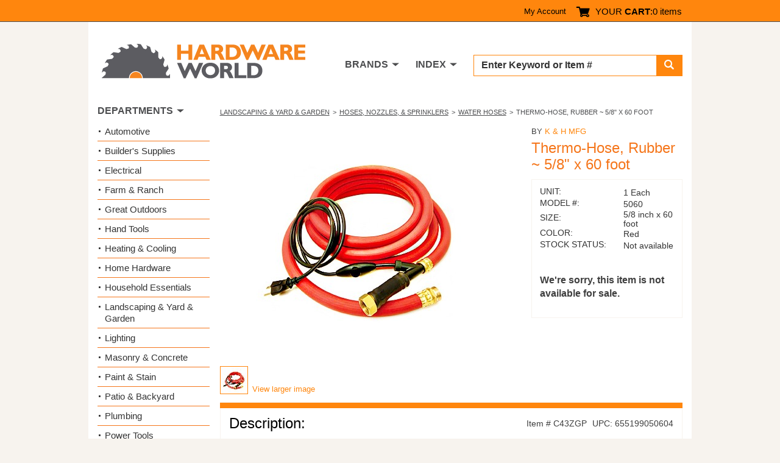

--- FILE ---
content_type: text/html; charset=utf-8
request_url: https://www.hardwareworld.com/pc43zgp/ThermoHose-Rubber-5-8-x-60-foot
body_size: 5580
content:
<!DOCTYPE html><html><head><meta http-equiv="X-UA-Compatible" content="IE=Edge"><title>
	Buy the K &amp; H Mfg 5060 Thermo-Hose, Rubber ~ 5/8&quot; x 60 foot | Hardware World
</title><meta charset="utf-8"><meta name="viewport" content="width=device-width, initial-scale=1.0"><link media="all" rel="stylesheet" href="/hw.css?v=15" /><link media="all" rel="stylesheet" href="/main.css?v=8" /><script type="text/javascript" src="https://ajax.googleapis.com/ajax/libs/jquery/1.11.2/jquery.min.js" defer></script><script type="text/javascript">window.jQuery || document.write('<script src="/js/jquery-1.11.2.min.js"><\/script>')</script><script type="text/javascript" src="/js/jquery.main.js?v=1" defer></script><meta property="og:title" content="K & H Mfg 5060 Thermo-Hose, Rubber ~ 5/8" x 60 foot" /><meta property="og:type" content="product" /><meta property="og:url" content="https://www.hardwareworld.com/pc43zgp/ThermoHose-Rubber-5-8-x-60-foot" /><meta property="og:image" content="/files/pi/lG/P/C43Z.jpg" /><meta property="og:site_name" content="Hardware World" /><meta name="robots" content="noindex,nofollow"><script type="application/ld+json"> { "@context": "http://schema.org/", "@type": "Product", "name": "Thermo-Hose, Rubber ~ 5/8&quot; x 60 foot", "image": "/files/pi/lG/P/C43Z.jpg", "mpn": "5060", "brand": { "@type": "Thing", "name": "K &amp; H Mfg" }  } </script><script type="text/javascript" src="//cdn.nextopia.net/v1.5.1/d6f2f2dff506050f1eef2a0811ebbe83.js" async></script><script> (function(i,s,o,g,r,a,m){i['GoogleAnalyticsObject']=r;i[r]=i[r]||function(){ (i[r].q=i[r].q||[]).push(arguments)},i[r].l=1*new Date();a=s.createElement(o), m=s.getElementsByTagName(o)[0];a.async=1;a.src=g;m.parentNode.insertBefore(a,m) })(window,document,'script','https://www.google-analytics.com/analytics.js','ga'); ga('create', 'UA-7810083-1', 'auto'); ga('send', 'pageview'); </script><script> (function () { var as = document.createElement('script'); as.type = 'text/javascript'; as.async = true; as.src = 'https://kya.vouched.id/pixel.js'; as.setAttribute('data-project-id', 'hardwarworldcom-7puhld'); var s = document.getElementsByTagName('script')[0]; s.parentNode.insertBefore(as, s); })(); </script>
<script async src="https://www.googletagmanager.com/gtag/js?id=AW-1068209014"></script>
<script>
  window.dataLayer = window.dataLayer || [];
  function gtag(){dataLayer.push(arguments);}
  gtag('js', new Date());
  gtag('config', 'AW-1068209014');
</script>
<script>
  gtag('event', 'page_view', {
    'send_to': 'AW-1068209014',
    'ecomm_pagetype': 'product'
,'ecomm_prodid': 'c43zgp',
'ecomm_totalvalue': 237.99
  });
</script>
</head><body><form name="aspnetForm" method="post" action="/pc43zgp/ThermoHose-Rubber-5-8-x-60-foot" id="aspnetForm">
<input type="hidden" name="__VIEWSTATE" id="__VIEWSTATE" value="FCk1X4rwAYUZF0/Zf9GJUSamBWwV2oSuBjSNZtz/mZeYaiIb3A1ql929S9NNM7MzuXYYb0Qf5x5iZlLJfgmJ0lel+YzHfsGUr17q2fNlsrA=" />

<input type="hidden" name="__VIEWSTATEGENERATOR" id="__VIEWSTATEGENERATOR" value="986F59E2" />
<input type="hidden" name="__EVENTVALIDATION" id="__EVENTVALIDATION" value="t2xLPtd4LEFkvxCxwPxeoi0Rtt1scROst7pFxw6TiHg0Spi1UvX2L4Q/zrQrG0JNt9q0hNwV2aGjJ50blsI3tR57vQIVQZBnEWdqk7Vzbc5h2ELixmimj3xFRV4MpC1C" /><div id="wrapper"><header id="header"><div class="top-panel"><strong class="welcom mobile-hidden"></strong><a class="icon-user mobile-lg-hidden" href="#"></a><nav class="user-bar mobile-hidden"><ul><li><a href="/account" rel="nofollow">My Account</a></li></ul></nav><span class="cart-button"><a href="/cart" rel="nofollow"><span class="icon-cart"></span><span class="mobile-hidden">YOUR <strong>CART</strong>:</span></a><span class="mobile-hidden" style="width: auto;">0 items</span></span><a href="#" class="form-opener mobile-lg-hidden"><span class="icon-search"></span></a><a href="#" class="opener"><span>Menu</span></a><nav id="nav" class="mobile-lg-hidden"><ul><li><a href="/search">Search</a></li><li><a href="/brands">Brands</a></li><li><a href="/departments">Departments</a></li><li><a href="/account">My Account</a></li><li><a href="/about">About</a></li><li><a href="/contact">Contact US</a></li></ul></nav></div><div class="header-holder"><div class="logo"><a href="/"><img src="/img/logo2.png" alt="Hardware World" width="335" height="61"></a></div><div class="holder"><div class="search-form"><fieldset><div class="input-group"><input name="_ctl0:searchbox" type="text" id="searchbox" placeholder="Enter Keyword or Item # " /><span class="input-group-btn"><button type="submit" class="submit" name="searchbutton"><span class="icon-search"></span></button></span></div></fieldset></div><nav class="add-nav"><ul><li class="tablet-hidden"><a href="#">DEPARTMENTS</a></li><li><a href="/brands">BRANDS</a></li><li><a href="/departments">INDEX</a></li></ul></nav></div></div></header><div><main id="main" role="main"><div id="twocolumns"><div id="content" class="product-dtl"><ul class="breadcrumb"><li><a href=/ciruc14/Landscaping-Yard-Garden>Landscaping & Yard & Garden </a></li><li><a href=/c5gdtn9/Hoses-Nozzles-Sprinklers>Hoses, Nozzles, & Sprinklers</a></li><li><a href=/cpfkl7m/Water-Hoses>Water Hoses </a></li><li>Thermo-Hose, Rubber ~ 5/8&quot; x 60 foot</li></ul><div class="two-columns"><div class="slideshow"><div class="slideset">
<div class="slide">
  <div class="img-holder">
    <img src="/files/pi/lG/P/C43Z.jpg" alt="Thermo-Hose, Rubber ~ 5/8&quot; x 60 foot">
  </div>
</div></div><div class="pagination"><ul><li><a href="#"><img src="/files/pi/sG/P/C43Z.jpg" alt="Thermo-Hose, Rubber ~ 5/8&quot; x 60 foot"></a></li></ul><a href="/files/pi/bG/P/C43Z.jpg" rel="lightbox[gallery1]" class="larg-img">View larger image</a></div></div><aside class="aside"><span class="title">BY <a href="/bkzr33w/K-H-Mfg">K &amp; H Mfg</a></span><h2>Thermo-Hose, Rubber ~ 5/8&quot; x 60 foot</h2><div action="#" class="card-form"><div class="card-box"><ul class="stock-detail"><li><span class="title">UNIT:</span> <span class="detail">1 Each</span></li><li><span class="title">MODEL #:</span> <span class="detail">5060</span></li><li><span class="title">SIZE:</span> <span class="detail">5/8 inch x 60 foot</span></li><li><span class="title">COLOR:</span> <span class="detail">Red</span></li><li><span class="title">STOCK STATUS:</span> <span class="detail">Not available</span></li></ul><p><br/><strong>We're sorry, this item is not available for sale.</strong></p></div></div></aside></div><section class="sec-box"><div class="heading-box"><h2>Description:</h2><div class="feat-inf"><span class="item">Item # C43ZGP</span><span class="upc">UPC: 655199050604</span></div></div><div class="featur-list"><P><B>AUTOMATIC THERMO-HOSE</B></P>
<P><STRONG>The NEW K&amp;H Thermo-Hose by K&amp;H Farm Essentials is a new heated water hose on the market! This great product invention is easy to use, just plug it in and heat the hose for 20 minutes and you will have a ice-free flexible hose to use! Take the head-ache out of having to use a hose in cold weather. </STRONG></P>
<P><STRONG>Uses around the Farm and Home: • Filling stock tanks • Filling Hot tubs • Filling ponds &amp; water gardens • Cleaning dog kennels • Great around the barn • Handy around the job site • Dozens of other uses! </STRONG></P><STRONG>
<UL>
<LI></STRONG>Heated water hose is ideal for filling stock tanks, ponds &amp; hot tubs, plus cleaning kennels 
<LI>Simply plug it in &amp; heat for 20 minutes for an ice-free flexible hose to use 
<LI>Automatic!&nbsp; Thermostatically controlled - turns self &nbsp;off&nbsp;in warmer weather 
<LI>Heavy-duty, double-walled rubber construction 
<LI>Solid brass couplings - MET Listed</LI></UL>
<P><STRONG>DIM SHIPPING RATES APPLY.</STRONG></P></div></section></div><aside id="sidebar"><section class="widget department-widget"><h2>DEPARTMENTS</h2><ul class="department-list"><li><a href=/c9w7bs9/Automotive>Automotive</a></li><li><a href=/crnhca4/Builders-Supplies>Builder&#39;s Supplies</a></li><li><a href=/cn7nu5m/Electrical>Electrical</a></li><li><a href=/c10kbjd/Farm-Ranch>Farm &amp; Ranch</a></li><li><a href=/ckzr32n/Great-Outdoors>Great Outdoors</a></li><li><a href=/cyb7lgq/Hand-Tools>Hand Tools</a></li><li><a href=/c7oakpi/Heating-Cooling>Heating &amp; Cooling</a></li><li><a href=/ctve3br/Home-Hardware>Home Hardware</a></li><li><a href=/cn7nu51/Household-Essentials>Household Essentials </a></li><li><a href=/ciruc14/Landscaping-Yard-Garden>Landscaping &amp; Yard &amp; Garden </a></li><li><a href=/c10kbjf/Lighting>Lighting</a></li><li><a href=/cw3audu/Masonry-Concrete>Masonry &amp; Concrete</a></li><li><a href=/cyb7lgo/Paint-Stain>Paint &amp; Stain</a></li><li><a href=/cw3auek/Patio-Backyard>Patio &amp; Backyard</a></li><li><a href=/c10kbiv/Plumbing>Plumbing</a></li><li><a href=/cec0twq/Power-Tools>Power Tools</a></li><li><a href=/ckzr33g/Safety-Products-for-Work-Home>Safety Products for Work &amp; Home</a></li><li><a href=/cw3audz/Stationary-Tools>Stationary Tools</a></li><li><a href=/cpfkl7i/Workshop-Supply>Workshop Supply</a></li></ul></section></aside></div></main></div><footer id="footer"><div class="footer-top"><div class="col"><p>Hardware World, where you will find everything your local hardware store carries and a lot more!</p><ul class="ftr-logo"><li><a href="http://www.shopperapproved.com/reviews/hardwareworld.com/" onclick="var nonwin=navigator.appName!='Microsoft Internet Explorer'?'yes':'no'; var certheight=screen.availHeight-90; window.open(this.href,'shopperapproved','location='+nonwin+',scrollbars=yes,width=620,height='+certheight+',menubar=no,toolbar=no'); return false;"><img src="https://c683207.ssl.cf2.rackcdn.com/6367-r.gif" style="border: 0" alt="" oncontextmenu="var d = new Date(); alert('Copying Prohibited by Law - This image and all included logos are copyrighted by Shopper Approved \251 '+d.getFullYear()+'.'); return false;" /></a></li><li><a href="http://www.bbb.org/northwest/business-reviews/hardware-retail/hardware-world-llc-in-redmond-wa-22070642/#sealclick" target="_blank" rel="nofollow"><img src="https://seal-alaskaoregonwesternwashington.bbb.org/seals/blue-seal-250-52-whitetxt-bbb-22070642.png" style="border: 0;" alt="Hardware World LLC BBB Business Review" /></a></li></ul></div><nav class="col"><h3>CUSTOMER SERVICE</h3><ul><li><a href="/accountorderhistory" rel="nofollow">Order History</a></li><li><a href="/account" rel="nofollow">My Account</a></li><li><a href="/contact">Contact Us</a></li><li><a>(800) 385-8320</a></li></ul></nav><nav class="col"><h3>INFORMATION</h3><ul><li><a href="/about">About Us / FAQs</a></li><li><a href="/about#returns1">Return Policy &amp;</a>&#32;<a href="/policy" rel="nofollow">Privacy Policy</a></li><li><a href="/reviews">Reviews</a></li><li><a href="/affiliate">Affiliate Program</a></li></ul></nav></div><div class="footer-bottom"><ul class="card-list"><li><a href="#"><img src="/img/card1.png" alt="Mastercard"></a></li><li><a href="#"><img src="/img/card2.png" alt="Visa"></a></li><li><a href="#"><img src="/img/card3.png" alt="American Express"></a></li><li><a href="#"><img src="/img/card4.png" alt="Discover"></a></li><li><a href="#"><img src="/img/card5.png" alt="Paypal"></a></li></ul><div class="footer-text"><p>&copy; COPYRIGHT 2026 HARDWAREWORLD.COM</p></div></div></footer></div><script>(function(w,d,t,r,u){var f,n,i;w[u]=w[u]||[],f=function(){var o={ti:"5564571"};o.q=w[u],w[u]=new UET(o),w[u].push("pageLoad")},n=d.createElement(t),n.src=r,n.async=1,n.onload=n.onreadystatechange=function(){var s=this.readyState;s&&s!=="loaded"&&s!=="complete"||(f(),n.onload=n.onreadystatechange=null)},i=d.getElementsByTagName(t)[0],i.parentNode.insertBefore(n,i)})(window,document,"script","//bat.bing.com/bat.js","uetq");</script><noscript><img src="//bat.bing.com/action/0?ti=5564571&Ver=2" height="0" width="0" style="display:none; visibility: hidden;" /></noscript></form></body></html>